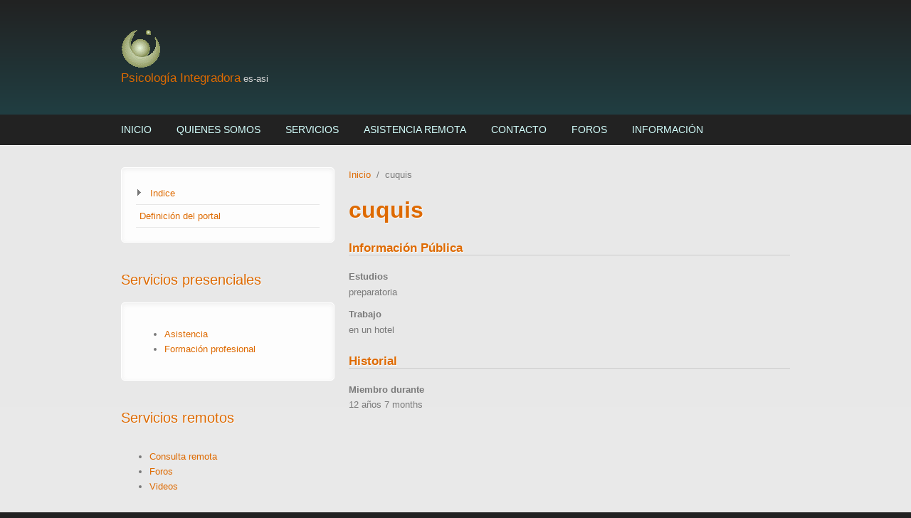

--- FILE ---
content_type: text/html; charset=utf-8
request_url: https://es-asi.com.ar/user/18725
body_size: 4556
content:
<!DOCTYPE html PUBLIC "-//W3C//DTD XHTML+RDFa 1.0//EN"
  "http://www.w3.org/MarkUp/DTD/xhtml-rdfa-1.dtd">
<html xmlns="http://www.w3.org/1999/xhtml" xml:lang="es" version="XHTML+RDFa 1.0" dir="ltr">

<head profile="http://www.w3.org/1999/xhtml/vocab">
  <meta http-equiv="Content-Type" content="text/html; charset=utf-8" />
<meta name="Generator" content="Drupal 7 (http://drupal.org)" />
<meta name="MobileOptimized" content="width" />
<meta name="HandheldFriendly" content="true" />
<meta name="viewport" content="width=device-width, initial-scale=1" />
<link rel="shortcut icon" href="https://es-asi.com.ar/files/favicon.gif" type="image/gif" />
  <title>cuquis | Psicología Integradora</title>  
  <link type="text/css" rel="stylesheet" href="https://es-asi.com.ar/files/css/css_xE-rWrJf-fncB6ztZfd2huxqgxu4WO-qwma6Xer30m4.css" media="all" />
<link type="text/css" rel="stylesheet" href="https://es-asi.com.ar/files/css/css_5SA2p0bD1ortG_8tMQfQht1EB-6V_57GPEq6uxolIL0.css" media="all" />
<link type="text/css" rel="stylesheet" href="https://es-asi.com.ar/files/css/css_PGbJgHCUCBf4dg7K9Kt8aAwsApndP4GZ9RuToPy3-Fk.css" media="all" />
<link type="text/css" rel="stylesheet" href="https://es-asi.com.ar/files/css/css_TGJb4peQX-zPXkYpaPJ84mCM5BpWmXDDxHM6QS3jZis.css" media="all and (min-width: 980px)" />
<link type="text/css" rel="stylesheet" href="https://es-asi.com.ar/files/css/css_KewDO5wEEsc7lN4pHuveACu0xsD2jrJhTUcVZmmWkVs.css" media="all and (min-width: 760px) and (max-width: 980px)" />
<link type="text/css" rel="stylesheet" href="https://es-asi.com.ar/files/css/css_Ody3Rnnxl1jUn-gSkZfNONZA3PvWask0tHZzQnHYUIU.css" media="all and (max-width: 760px)" />
<link type="text/css" rel="stylesheet" href="https://es-asi.com.ar/files/css/css_FoUI-RrfKTLlGjyRZX1xTJfYidtMiMgWqiclxLmsRYc.css" media="all" />

<!--[if (lte IE 8)&(!IEMobile)]>
<link type="text/css" rel="stylesheet" href="https://es-asi.com.ar/sites/all/themes/corporateclean/css/basic-layout.css?szumhc" media="all" />
<![endif]-->

<!--[if (lte IE 8)&(!IEMobile)]>
<link type="text/css" rel="stylesheet" href="https://es-asi.com.ar/sites/all/themes/corporateclean/css/ie.css?szumhc" media="all" />
<![endif]-->
  
    
  <script type="text/javascript" src="https://es-asi.com.ar/files/js/js_YD9ro0PAqY25gGWrTki6TjRUG8TdokmmxjfqpNNfzVU.js"></script>
<script type="text/javascript" src="https://es-asi.com.ar/files/js/js_onbE0n0cQY6KTDQtHO_E27UBymFC-RuqypZZ6Zxez-o.js"></script>
<script type="text/javascript" src="https://es-asi.com.ar/files/js/js_R9UbiVw2xuTUI0GZoaqMDOdX0lrZtgX-ono8RVOUEVc.js"></script>
<script type="text/javascript" src="https://es-asi.com.ar/files/js/js_q7nlWn2tq-N4WP6p--m3j0Ifs3hmB_qTi5XIrMjcBzw.js"></script>
<script type="text/javascript">
<!--//--><![CDATA[//><!--
jQuery.extend(Drupal.settings, {"basePath":"\/","pathPrefix":"","setHasJsCookie":0,"ajaxPageState":{"theme":"corporateclean","theme_token":"8ehweJP1acryblxmvJBConJHxEC-5WrGXNeTpjxDPWE","js":{"misc\/jquery.js":1,"misc\/jquery-extend-3.4.0.js":1,"misc\/jquery-html-prefilter-3.5.0-backport.js":1,"misc\/jquery.once.js":1,"misc\/drupal.js":1,"misc\/form-single-submit.js":1,"sites\/all\/modules\/admin_menu\/admin_devel\/admin_devel.js":1,"public:\/\/languages\/es_LlnaTualrwZh2oY3AQx1T2wve_86gJ9il3Yh7A8Ar_g.js":1,"sites\/all\/modules\/captcha\/captcha.js":1},"css":{"modules\/system\/system.base.css":1,"modules\/system\/system.menus.css":1,"modules\/system\/system.messages.css":1,"modules\/system\/system.theme.css":1,"modules\/book\/book.css":1,"modules\/comment\/comment.css":1,"modules\/field\/theme\/field.css":1,"modules\/node\/node.css":1,"modules\/poll\/poll.css":1,"modules\/search\/search.css":1,"modules\/user\/user.css":1,"modules\/forum\/forum.css":1,"sites\/all\/modules\/views\/css\/views.css":1,"sites\/all\/modules\/ctools\/css\/ctools.css":1,"sites\/all\/themes\/corporateclean\/css\/960.css":1,"sites\/all\/themes\/corporateclean\/css\/720.css":1,"sites\/all\/themes\/corporateclean\/css\/mobile.css":1,"sites\/all\/themes\/corporateclean\/style.css":1,"sites\/all\/themes\/corporateclean\/color\/colors.css":1,"sites\/all\/themes\/corporateclean\/css\/basic-layout.css":1,"sites\/all\/themes\/corporateclean\/css\/ie.css":1}},"urlIsAjaxTrusted":{"\/user\/18725?destination=user\/18725":true}});
//--><!]]>
</script>

</head>
<body class="html not-front not-logged-in one-sidebar sidebar-first page-user page-user- page-user-18725" >
  <div id="skip-link">
    <a href="#main-content" class="element-invisible element-focusable">Skip to main content</a>
  </div>
    <!-- #header -->
<div id="header">
	<!-- #header-inside -->
    <div id="header-inside" class="container_12 clearfix">
    	<!-- #header-inside-left -->
        <div id="header-inside-left" class="grid_8">
            
                        <a href="/" title="Inicio"><img src="https://es-asi.com.ar/files/logo.gif" alt="Inicio" /></a>
                 
                        <div class="clearfix">
                        <span id="site-name"><a href="/" title="Inicio">Psicología Integradora</a></span>
                                    <span id="slogan">es-asi</span>
                        </div>
                        
        </div><!-- EOF: #header-inside-left -->
        
        <!-- #header-inside-right -->    
        <div id="header-inside-right" class="grid_4">

			
        </div><!-- EOF: #header-inside-right -->
    
    </div><!-- EOF: #header-inside -->

</div><!-- EOF: #header -->

<!-- #header-menu -->
<div id="header-menu">
	<!-- #header-menu-inside -->
    <div id="header-menu-inside" class="container_12 clearfix">
    
    	<div class="grid_12">
            <div id="navigation" class="clearfix">
            <ul class="menu"><li class="first leaf"><a href="/Portada" title="Lleva a la portada de Psicología Integradora">Inicio</a></li>
<li class="leaf"><a href="/somospsintegra" title="Nuestro paradigma, forma de trabajo, datos sobre la Lic. Marta Chiarelli">Quienes Somos</a></li>
<li class="leaf"><a href="/servicios" title="Servicios presenciales, desarrollados en los consultorios situados en Flores de la Capital de Argentina.">Servicios</a></li>
<li class="leaf"><a href="http://www.es-asi.com.ar/AsistenciaIntegradoraRemota" title="Orientación acerca de tu problema, ver si es atinente y posible la asistencia remota con psintegra.">Asistencia remota</a></li>
<li class="leaf"><a href="/contacto" title="Formulario de contacto, para que puedas hacernos llegar dudas, preguntas, informaciones, aportes. . .">Contacto</a></li>
<li class="leaf"><a href="/forum" title="Foros de intercambios sobre distintas problemáticas y temas.">Foros</a></li>
<li class="last leaf"><a href="/book" title="">Información</a></li>
</ul>            </div>
        </div>
        
    </div><!-- EOF: #header-menu-inside -->

</div><!-- EOF: #header-menu -->

<!-- #banner -->
<div id="banner">

		
      

</div><!-- EOF: #banner -->


<!-- #content -->
<div id="content">
	<!-- #content-inside -->
    <div id="content-inside" class="container_12 clearfix">
    
                <!-- #sidebar-first -->
        <div id="sidebar-first" class="grid_4">
        	  <div class="region region-sidebar-first">
    <div id="block-book-navigation" class="block block-book">


<div class="content">
  <div id="book-block-menu-6" class="book-block-menu">
    <ul class="menu"><li class="first last collapsed"><a href="/Indice">Indice</a></li>
</ul>  </div>
  <div id="book-block-menu-4009" class="book-block-menu">
    <ul class="menu"><li class="first last leaf"><a href="/somos">Definición del portal</a></li>
</ul>  </div>
</div>
</div><div id="block-block-11" class="block block-block">

<h2>Servicios presenciales</h2>

<div class="content">
<ul><li><a href="./servicios">Asistencia</a></li><li><a href="./?q=Formacion">Formación profesional</a></li></ul></div>
</div><div id="block-block-2" class="block block-block">

<h2>Servicios remotos</h2>

<div class="content">
<ul><li><a href="http://www.es-asi.com.ar/AsistenciaIntegradoraRemota" target="_blank">Consulta remota</a></li><li><a href="./?q=forum" target="_blank">Foros</a></li><li><a href="https://www.youtube.com/playlist?list=PLJA4N-7knErDhL9vOn7q_8Q7bZ--5_qAc" target="_blank">Videos</a></li></ul></div>
</div><div id="block-forum-new" class="block block-forum">

<h2>Temas de foro nuevos</h2>

<div class="content">
<div class="item-list"><ul><li class="first"><a href="/node/10115">Realidad </a></li>
<li><a href="/node/10113" title="4 comments">como estan?</a></li>
<li><a href="/node/10112" title="1 comment">Miedo a enfermarme gravemente o amputacion de piernas</a></li>
<li><a href="/node/10109" title="1 comment">Soy hombre me siento muy hombre pero me gustan y obsesionan los penes</a></li>
<li class="last"><a href="/node/10107">Relevancia de la filosofía en la práctica psicoterapéutica</a></li>
</ul></div><div class="more-link"><a href="/forum" title="Leer los últimos temas del foro.">Más</a></div></div>
</div><div id="block-forum-active" class="block block-forum">

<h2>Temas de foros activos</h2>

<div class="content">
<div class="item-list"><ul><li class="first"><a href="/node/10113" title="4 comments">como estan?</a></li>
<li><a href="/node/10115">Realidad </a></li>
<li><a href="/node/10112" title="1 comment">Miedo a enfermarme gravemente o amputacion de piernas</a></li>
<li><a href="/node/9929" title="3 comments">Síntomas del TOCH</a></li>
<li class="last"><a href="/node/261" title="118 comments">Soy lesbiana ???</a></li>
</ul></div><div class="more-link"><a href="/forum" title="Leer los últimos temas del foro.">Más</a></div></div>
</div><div id="block-system-main-menu" class="block block-system block-menu">

<h2>¡Bienvenida/o al portal de Psicología Integradora!</h2>

<div class="content">
<ul class="menu"><li class="first leaf"><a href="/Portada" title="Lleva a la portada de Psicología Integradora">Inicio</a></li>
<li class="leaf"><a href="/somospsintegra" title="Nuestro paradigma, forma de trabajo, datos sobre la Lic. Marta Chiarelli">Quienes Somos</a></li>
<li class="leaf"><a href="/servicios" title="Servicios presenciales, desarrollados en los consultorios situados en Flores de la Capital de Argentina.">Servicios</a></li>
<li class="leaf"><a href="http://www.es-asi.com.ar/AsistenciaIntegradoraRemota" title="Orientación acerca de tu problema, ver si es atinente y posible la asistencia remota con psintegra.">Asistencia remota</a></li>
<li class="leaf"><a href="/contacto" title="Formulario de contacto, para que puedas hacernos llegar dudas, preguntas, informaciones, aportes. . .">Contacto</a></li>
<li class="leaf"><a href="/forum" title="Foros de intercambios sobre distintas problemáticas y temas.">Foros</a></li>
<li class="last leaf"><a href="/book" title="">Información</a></li>
</ul></div>
</div><div id="block-block-22" class="block block-block">


<div class="content">
<p><strong>Directora: <em>Lic. Marta Chiarelli, psicóloga</em></strong></p>
</div>
</div><div id="block-user-online" class="block block-user">

<h2>Quién está en línea</h2>

<div class="content">
<p>There are currently 0 users online.</p></div>
</div><div id="block-user-login" class="block block-user">

<h2>Inicio de sesión</h2>

<div class="content">
<form action="/user/18725?destination=user/18725" method="post" id="user-login-form" accept-charset="UTF-8"><div><div class="form-item form-type-textfield form-item-name">
  <label for="edit-name">Usuario <span class="form-required" title="Este campo es obligatorio.">*</span></label>
 <input type="text" id="edit-name" name="name" value="" size="15" maxlength="60" class="form-text required" />
</div>
<div class="form-item form-type-password form-item-pass">
  <label for="edit-pass">Contraseña <span class="form-required" title="Este campo es obligatorio.">*</span></label>
 <input type="password" id="edit-pass" name="pass" size="15" maxlength="128" class="form-text required" />
</div>
<div class="item-list"><ul><li class="first"><a href="/user/register" title="Crear una nueva cuenta de usuario.">Crear nueva cuenta</a></li>
<li class="last"><a href="/user/password" title="Solicita una contraseña nueva por correo electrónico.">Solicitar una nueva contraseña</a></li>
</ul></div><input type="hidden" name="form_build_id" value="form-tuQa0pSSumUZ4DM9wXc7iWQhYBkCBgrM6aMH60qvfto" />
<input type="hidden" name="form_id" value="user_login_block" />
<fieldset class="captcha form-wrapper"><legend><span class="fieldset-legend">CAPTCHA</span></legend><div class="fieldset-wrapper"><div class="fieldset-description">Verificación de usuario</div><input type="hidden" name="captcha_sid" value="85233024" />
<input type="hidden" name="captcha_token" value="e12b700b46f842824b4737c4a0565603" />
<img src="/image_captcha?sid=85233024&amp;ts=1769318565" width="144" height="60" alt="Image CAPTCHA" title="Image CAPTCHA" /><div class="form-item form-type-textfield form-item-captcha-response">
  <label for="edit-captcha-response">What code is in the image? <span class="form-required" title="Este campo es obligatorio.">*</span></label>
 <input type="text" id="edit-captcha-response" name="captcha_response" value="" size="15" maxlength="128" class="form-text required" />
<div class="description">Enter the characters shown in the image.</div>
</div>
</div></fieldset>
<div class="form-actions form-wrapper" id="edit-actions"><input type="submit" id="edit-submit" name="op" value="Iniciar sesión" class="form-submit" /></div></div></form></div>
</div>  </div>
        </div><!-- EOF: #sidebar-first -->
                
                <div id="main" class="grid_8">
		            
            <div class="breadcrumb"><a href="/">Inicio</a> <span class="breadcrumb-separator">/</span>cuquis</div>            
                   
                 
                        
                        
			                        <h1>cuquis</h1>
                                    
                        
              <div class="region region-content">
    <div id="block-system-main" class="block block-system">


<div class="content">
<div class="profile">
    <h3>Información Pública</h3>

<dl>
  <dt>Estudios</dt>
<dd>preparatoria</dd>
<dt>Trabajo</dt>
<dd>en un hotel</dd>
</dl>
  <h3>Historial</h3>

<dl>
  <dt>Miembro durante</dt>
<dd>12 años 7 months</dd>
</dl>
</div>
</div>
</div>  </div>
            
                        
        </div><!-- EOF: #main -->
        
          

    </div><!-- EOF: #content-inside -->

</div><!-- EOF: #content -->

<!-- #footer -->    
<div id="footer">
	<!-- #footer-inside -->
    <div id="footer-inside" class="container_12 clearfix">
    
        <div class="footer-area grid_4">
                </div><!-- EOF: .footer-area -->
        
        <div class="footer-area grid_4">
                </div><!-- EOF: .footer-area -->
        
        <div class="footer-area grid_4">
                </div><!-- EOF: .footer-area -->
       
    </div><!-- EOF: #footer-inside -->

</div><!-- EOF: #footer -->

<!-- #footer-bottom -->    
<div id="footer-bottom">

	<!-- #footer-bottom-inside --> 
    <div id="footer-bottom-inside" class="container_12 clearfix">
    	<!-- #footer-bottom-left --> 
    	<div id="footer-bottom-left" class="grid_8">
        
                        
              <div class="region region-footer">
    <div id="block-block-8" class="block block-block">


<div class="content">
<div style="text-align: center;">Psicología Integradora, ES-ASI, Ciudad Autónoma de Buenos Aires, Argentina<br />Esteban Bonorino y Rivadavia (6600). Teléfono: (+54) 11 6191 6988<br /><br /><strong>Todo contenido de este sitio puede ser copiado total<br />o parcialmente en forma textual y con el vínculo a la página de origen.<br />No se puede hacer uso de ningún contenido en forma comercial. </strong><br /><p class="rtecenter"><a href="http://www.aplicacioneslibres.com.ar" target="_blank"><img alt="Aplicaciones Libres" src="http://www.aplicacioneslibres.com.ar/images/logo-aplicaciones-libres-chico25.png" style="border: 0px solid ;" /></a></p></div><p> </p></div>
</div>  </div>
            
        </div>
    	<!-- #footer-bottom-right --> 
        <div id="footer-bottom-right" class="grid_4">
        
        	        
        </div><!-- EOF: #footer-bottom-right -->
       
    </div><!-- EOF: #footer-bottom-inside -->
    
    
</div><!-- EOF: #footer -->  </body>
</html>
